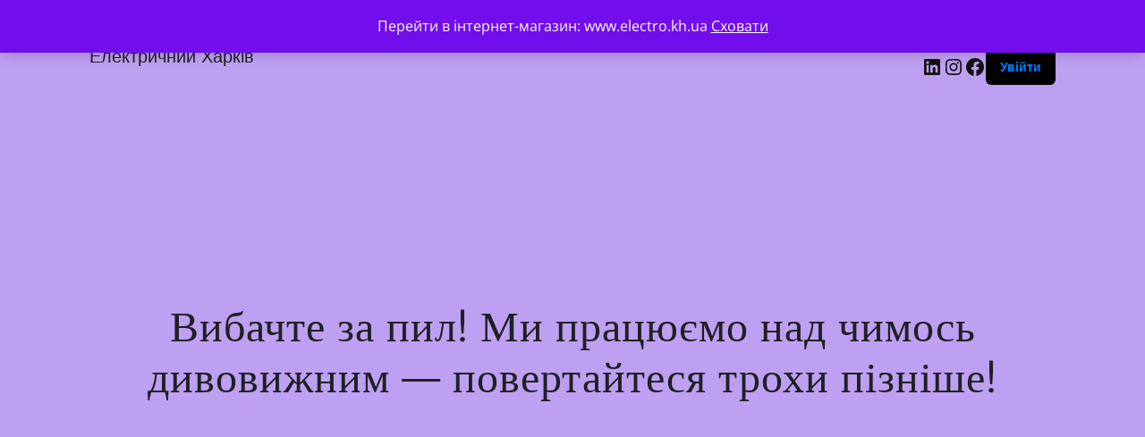

--- FILE ---
content_type: application/javascript
request_url: https://electro.kharkov.ua/wp-content/plugins/so-widgets-bundle/widgets/contact/js/contact-form-admin.min.js?ver=1.70.0
body_size: 275
content:
jQuery(document).on("sow_validate_widget_data",function(i,t,e,n){if("sow-contact-form"!==n)return t;const o=sowbForms.getWidgetFormValues(e);if(!(o&&o.settings&&o.settings.to.length&&o.settings.from.length))return t;if(o.settings.to!==o.settings.from)return t;const r=e.find(".siteorigin-widget-field-settings"),s=e.find(".siteorigin-widget-field-label ");if(s.hasClass("siteorigin-widget-section-visible")||s.trigger("click"),e.find(".siteorigin-widget-form-notification.sow-error").length)return!1;const g=jQuery(`<div class="siteorigin-widget-form-notification sow-error">${sowContactAdmin.error}</div>`);return r.prepend(g),e.find(".siteorigin-widget-field-to .siteorigin-widget-input, .siteorigin-widget-field-from .siteorigin-widget-input").one("change",()=>{g.remove()}),!1});